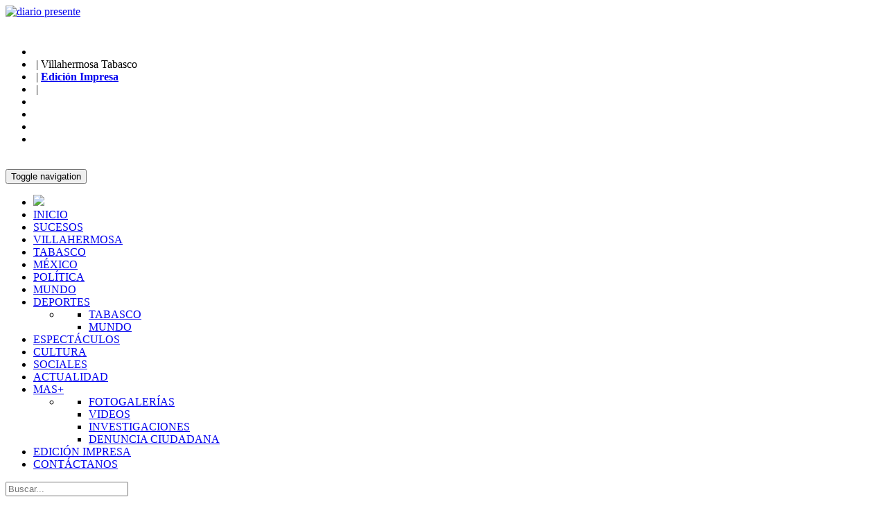

--- FILE ---
content_type: text/html; charset=utf-8
request_url: https://www.diariopresente.mx/mundo/declara-bolivia-desastre-nacional-por-fuertes-incendios-forestales/270330
body_size: 8926
content:
<!--dyn 07:36:38.868 p. m.  --><!DOCTYPE html><html lang="es-mx"><head><link rel='manifest' href='https://diariopresenterm.blob.core.windows.net.optimalcdn.com/espanol/manifest.json'><!-- Google Tag Manager --><script>(function (w, d, s, l, i) {
            w[l] = w[l] || []; w[l].push({
                'gtm.start':
                    new Date().getTime(), event: 'gtm.js'
            }); var f = d.getElementsByTagName(s)[0],
                j = d.createElement(s), dl = l != 'dataLayer' ? '&l=' + l : ''; j.async = true; j.src =
                    'https://www.googletagmanager.com/gtm.js?id=' + i + dl; f.parentNode.insertBefore(j, f);
        })(window, document, 'script', 'dataLayer', 'GTM-T36DMP2');</script><!-- End Google Tag Manager --><meta charset="utf-8"><!--[if IE]><meta http-equiv='X-UA-Compatible' content='IE=edge,chrome=1'><![endif]--><meta name="viewport" content="width=device-width, initial-scale=1.0, maximum-scale=1.0" /><meta name="theme-color" content="#015c93"><script async src="https://securepubads.g.doubleclick.net/tag/js/gpt.js"></script><script>
        window.googletag = window.googletag || { cmd: [] };
        googletag.cmd.push(function () {
            
            googletag.defineSlot('/461505524/mundo_top_large_leaderboard', [970, 90], 'div-gpt-ad-1585174775736-0').addService(googletag.pubads());
            googletag.defineSlot('/461505524/mundo_top_leaderboard', [728, 90], 'div-gpt-ad-1585174805665-0').addService(googletag.pubads());
            googletag.defineSlot('/461505524/mundo_bottom_leaderboard', [728, 90], 'div-gpt-ad-1585174834120-0').addService(googletag.pubads());
            googletag.defineSlot('/461505524/mundo_top_medium_rectangle', [300, 250], 'div-gpt-ad-1585174862794-0').addService(googletag.pubads());
            googletag.defineSlot('/461505524/mundo_bottom_medium_rectangle', [300, 25], 'div-gpt-ad-1585174894619-0').addService(googletag.pubads());
            googletag.defineSlot('/461505524/mundo_middle_leaderboard', [728, 90], 'div-gpt-ad-1585174925219-0').addService(googletag.pubads());
            googletag.defineSlot('/461505524/mundo_half_page', [300, 600], 'div-gpt-ad-1585174952667-0').addService(googletag.pubads());
            googletag.defineSlot('/461505524/mundo_mobile_medium_rectangle', [300, 250], 'div-gpt-ad-1585174981435-0').addService(googletag.pubads());
            googletag.defineSlot('/461505524/mundo_skyscraper', [320, 50], 'div-gpt-ad-1585175015354-0').addService(googletag.pubads());
            googletag.defineSlot('/461505524/mundo_mobile_middle_medium_rectangle', [300, 250], 'div-gpt-ad-1585175044338-0').addService(googletag.pubads());
          
            
            googletag.pubads().enableSingleRequest();
            googletag.pubads().collapseEmptyDivs();
            googletag.enableServices();
        });
    </script><!-- Cxense script begin --><script type="text/javascript">
    var cX = cX || {};
    cX.callQueue = cX.callQueue || [];
    cX.callQueue.push(['setSiteId', '1140845272664764121']);
    cX.callQueue.push(['sendPageViewEvent']);
    cX.callQueue.push(['invoke', function () {
        var segments = cX.getUserSegmentIds({ persistedQueryId: '0cbedb97083403b68651bdd2ab19a8e1d1d28cbe' });
        // TODO: Do something with the segment ids:
        //alert('Segments11: ' + JSON.stringify(segments));
        googleAdSetup(segments);
    }]);

    function googleAdSetup(cXSegmentIds) {
        googletag.cmd.push(function () {
            googletag.pubads().setTargeting('CxSegments', cXSegmentIds);
            googletag.pubads().setForceSafeFrame(false);
            googletag.pubads().setCentering(true);
            googletag.pubads().enableSingleRequest();
            googletag.enableServices();
        });
    }

    // Async load of cx.js
    (function (d, s, e, t) {
        e = d.createElement(s); e.type = 'text/java' + s; e.async = 'async';
        e.src = 'http' + ('https:' === location.protocol ? 's://s' : '://') + 'cdn.cxense.com/cx.js';
        t = d.getElementsByTagName(s)[0]; t.parentNode.insertBefore(e, t);
    })(document, 'script');
</script><!-- Cxense script end --><link href="https://fonts.googleapis.com/css?family=Lato:300,400,700,900" rel="stylesheet"><link href="https://diariopresenterm.blob.core.windows.net.optimalcdn.com/css/all-stylesheets.css?v=8" rel="stylesheet"><!-- All Colored Stylesheets --><link rel="alternate stylesheet" type="text/css" href="https://diariopresenterm.blob.core.windows.net.optimalcdn.com/css/colors/blue.css?v=8" title="blue"><link rel="apple-touch-icon" sizes="180x180" href="https://diariopresenterm.blob.core.windows.net.optimalcdn.com/images/favicons/apple-touch-icon.png"><link rel="icon" type="image/png" href="https://diariopresenterm.blob.core.windows.net.optimalcdn.com/images/favicons/favicon-32x32.png" sizes="32x32"><link rel="icon" type="image/png" href="https://diariopresenterm.blob.core.windows.net.optimalcdn.com/images/favicons/favicon-16x16.png" sizes="16x16"><link rel="manifest" href="https://diariopresenterm.blob.core.windows.net.optimalcdn.com/images/favicons/manifest.json"><link rel="mask-icon" href="https://diariopresenterm.blob.core.windows.net.optimalcdn.com/images/favicons/safari-pinned-tab.svg" color="#5bbad5"><link rel="stylesheet" href="https://diariopresenterm.blob.core.windows.net.optimalcdn.com/css/photoswipe.css?v=8"><link rel="stylesheet" href="https://diariopresenterm.blob.core.windows.net.optimalcdn.com/css/default-skin/default-skin.css?v=8"><meta name="theme-color" content="#ffffff"><meta property="fb:pages" content="145266735532367" /><meta property="fb:app_id" content="135355286979964" /><style>
    @media only screen and (max-width: 760px){
                .ismovil{display:none;}
            }
</style><script type="text/javascript">
    window._taboola = window._taboola || [];
    _taboola.push({ article: 'auto' });
    !function (e, f, u, i) {
        if (!document.getElementById(i)) {
            e.async = 1;
            e.src = u;
            e.id = i;
            f.parentNode.insertBefore(e, f);
        }
    }(document.createElement('script'),
    document.getElementsByTagName('script')[0],
    '//cdn.taboola.com/libtrc/diariopresente-network/loader.js',
    'tb_loader_script');
    if (window.performance && typeof window.performance.mark == 'function')
    { window.performance.mark('tbl_ic'); }

</script><!--SMART--><script type="application/javascript" src="//ced.sascdn.com/tag/438/smart.js?v=8" async></script><!--SMART--><script type="application/ld+json">
{
"@context": "https://schema.org",
"@graph": [
    {
      "@type": "NewsMediaOrganization",
      "@id": "https://www.diariopresente.mx/#publisher",
      "name": "Diario Presente",
      "url": "https://www.diariopresente.mx/",
      "sameAs": [
        "https://www.facebook.com/GrupoPresenteMultimedios/"
      ],
      "logo": {
        "@type": "ImageObject",
        "@id": "https://www.diariopresente.mx/#logo",
        "url": "https://diariopresenterm.blob.core.windows.net.optimalcdn.com.optimalcdn.com/images/logoDP.png",
        "width": 373,
        "height": 69,
        "caption": "Diario Presente"
      },
      "image": {
        "@id": "https://www.diariopresente.mx/#logo"
      }
    },
    {
      "@type": "WebSite",
      "@id": "https://www.diariopresente.mx/#website",
      "url": "https://www.diariopresente.mx/",
      "name": "Diario Presente",
      "publisher": {
        "@id": "https://www.diariopresente.mx/#publisher"
      },
      "potentialAction": {
        "@type": "SearchAction",
        "target": "https://www.diariopresente.mx/buscar/?q={search_term_string}",
        "query-input": "required name=search_term_string"
      }
    },
{
"@type": "NewsArticle",
"mainEntityOfPage":{
"@type":"WebPage",
"@id":"https://www.diariopresente.mx/mundo/declara-bolivia-desastre-nacional-por-fuertes-incendios-forestales/270330"
  },
  "headline": "Declara Bolivia desastre nacional por fuertes incendios forestales",
  "alternativeHeadline": "Declara Bolivia desastre nacional por fuertes incendios forestales",
  "image": {
    "@type": "ImageObject",
    "url": "https://diariopresenterm.blob.core.windows.net.optimalcdn.com/images/2020/10/08/cropw1052h526incendiosboliviadeclaraciondesastrenacional-focus-0-0-600-315.jpg",
    "height": 800,
    "width": 800
  },
  "datePublished": "2020-10-08T19:59:00-05:00",
  "dateModified": "2020-10-08T20:16:11-05:00",
  "articleSection": "mundo,general",
  "author": {
    "@type": "Person",
    "url": "https://www.diariopresente.mx",
    "name": "Redacción"
  },
   "publisher": {
    "@type": "Organization",
    "name": "Diario Presente",
    "logo": {
      "@type": "ImageObject",
      "url": "https://diariopresenterm.blob.core.windows.net.optimalcdn.com.optimalcdn.com/images/logoDP.png",
      "width": "688",
      "height": "430"
    }
  },
  "description": "La presidenta interina afirmó que no quieren que suceda lo del año pasado, que el fuego arrasó cerca de cinco millones de hectáreas en el país.",
  "keywords": "Bolivia,Fuego,Declaraci&#243;n,Incendios forestales,Jeanine &#193;&#241;ez, desastre nacional ,",
  "articleBody": "El Gobierno de&nbsp;Bolivia&nbsp;declaró desastre nacional por la magnitud de los incendios forestales que se registran en varias regiones del país. Este jueves,&nbsp;la presidenta transitoria del país, Jeanine Áñez, dijo que se declaraba así&nbsp;para facilitar más medios en la lucha contra el fuego, incluso con apoyo internacional. Otro de los objetivos de esta declaración es ayudar a los posibles damnificados y para proteger el medioambiente y los animales”, aseguró Áñez. En Santa Cruz, una de las regiones más afectadas por los incendios, fue donde se hizo el anuncio de la declaración, por sequía y por incendios”. Cinco de las nueve regiones del país son afectadas por el fuego. La dirigente afirmó que&nbsp;no quieren que suceda lo del año pasado, que&nbsp;el fuego arrasó cerca de cinco millones de hectáreas en el país. El decreto de declaración de desastre advierte de las difíciles condiciones de acceso que se tienen a muchas zonas incendiadas."
}
]
}
</script><title>Declara Bolivia desastre nacional por fuertes incendios forestales </title><meta name="Description" content="La presidenta interina afirmó que no quieren que suceda lo del año pasado, que el fuego arrasó cerca de cinco millones de hectáreas en el país." /><meta name="Keywords" content=" desastre nacional ,bolivia,incendios forestales,jeanine áñez,declaración,fuego" /><meta name="abstract" content="La presidenta interina afirmó que no quieren que suceda lo del año pasado, que el fuego arrasó cerca de cinco millones de hectáreas en el país." /><meta name="news_keywords" content=" desastre nacional ,bolivia,incendios forestales,jeanine áñez,declaración,fuego" /><link rel="canonical" href="https://www.diariopresente.mx/mundo/declara-bolivia-desastre-nacional-por-fuertes-incendios-forestales/270330" ><link rel="amphtml" href="https://www.diariopresente.mx/amp/mundo/declara-bolivia-desastre-nacional-por-fuertes-incendios-forestales/270330" /><base href="https://www.diariopresente.mx/XStatic/diariopresente/espanol/" /><script>
	(function(i,s,o,g,r,a,m){i['GoogleAnalyticsObject']=r;i[r]=i[r]||function(){
(i[r].q=i[r].q||[]).push(arguments)},i[r].l=1*new Date();a=s.createElement(o),
m=s.getElementsByTagName(o)[0];a.async=1;a.src=g;m.parentNode.insertBefore(a,m)
})(window,document,'script','//www.google-analytics.com/analytics.js','ga');

ga('create', 'UA-91100943-1', 'auto');
ga('send', 'pageview');

</script><link rel="image_src" href="https://diariopresenterm.blob.core.windows.net.optimalcdn.com/images/2020/10/08/cropw1052h526incendiosboliviadeclaraciondesastrenacional-focus-0-0-600-315.jpg"><meta property="og:image" content="https://diariopresenterm.blob.core.windows.net.optimalcdn.com/images/2020/10/08/cropw1052h526incendiosboliviadeclaraciondesastrenacional-focus-0-0-600-315.jpg" /><meta property="og:title" content="Declara Bolivia desastre nacional por fuertes incendios forestales"/><meta property="og:type" content="article" /><meta property="og:locale" content="es_ES" /><meta property="og:url" content="https://www.diariopresente.mx/mundo/declara-bolivia-desastre-nacional-por-fuertes-incendios-forestales/270330"/><meta property="og:description" content="La presidenta interina afirmó que no quieren &quot;que suceda lo del año pasado&quot;, que el fuego arrasó cerca de cinco millones de hectáreas en el país."/><meta property="og:site_name" content="Diario Presente" /><meta name="twitter:card" content="summary_large_image"><meta name="twitter:image" content="https://diariopresenterm.blob.core.windows.net.optimalcdn.com/images/2020/10/08/cropw1052h526incendiosboliviadeclaraciondesastrenacional-focus-0-0-600-315.jpg" /><meta name="twitter:title" content="Declara Bolivia desastre nacional por fuertes incendios forestales" /><meta name="twitter:url" content="https://www.diariopresente.mx/mundo/declara-bolivia-desastre-nacional-por-fuertes-incendios-forestales/270330"/><meta name="twitter:description" content="La presidenta interina afirmó que no quieren &quot;que suceda lo del año pasado&quot;, que el fuego arrasó cerca de cinco millones de hectáreas en el país."/><meta name="google-site-verification" content="EOJYhMXBgjZLF4G6iqRk7g2DZiKT_-oRFPHPUHSe-CM" /><script type="application/javascript">
        var sas = sas || {};
        sas.cmd = sas.cmd || [];
        sas.cmd.push(function () {
            sas.setup({ networkid: 438, domain: "//www5.smartadserver.com", async: true });
        });
        sas.cmd.push(function () {
            sas.call("onecall", {
                siteId: 49817,
                pageId: 1122344,
                formats: [
                    { id: 20802 }
                ],
                target: ''
            });
        });
    </script><style>
        .logomuertosmovil {
            display: none;
        }

        .logomuertosdesktop {
            display: block;
        }

        @media only screen and (max-width: 992px) {
            .logomuertosdesktop {
                display: none;
            }

            .logomuertosmovil {
                display: block;
            }
        }
    </style><script data-ad-client="ca-pub-3003804088428964" async src="https://pagead2.googlesyndication.com/pagead/js/adsbygoogle.js"></script></head><body><!-- Google Tag Manager (noscript) --><noscript><iframe src="https://www.googletagmanager.com/ns.html?id=GTM-T36DMP2"
height="0" width="0" style="display:none;visibility:hidden"></iframe></noscript><!-- End Google Tag Manager (noscript) --><!-- Load Facebook SDK for JavaScript --><div id="fb-root"></div><script>(function (d, s, id) {
    var js, fjs = d.getElementsByTagName(s)[0];
    if (d.getElementById(id)) return;
    js = d.createElement(s); js.id = id;
    js.src = "//connect.facebook.net/es_LA/sdk.js#xfbml=1&version=v2.8&appId=135355286979964";
    fjs.parentNode.insertBefore(js, fjs);
}(document, 'script', 'facebook-jssdk'));</script><!--Incluir los divs que agrupar el html antes del header --><style>

    .encabezadomovil {
        display:block;
    }

    @media only screen and (max-width: 992px) {

        .encabezadomovil {
            display:none;
        }

    }

</style><!-- HEADER STARTS --><header><!-- LOGO & ADS STARTS --><div class="container logomuertosdesktop"></div><div class="container"><div class="row"><div class="col-md-5 logo"><div><a href="/" title="Diario Presente"><img src="https://diariopresenterm.blob.core.windows.net.optimalcdn.com/images/logoDP.PNG?v=74812" alt="diario presente"></a></div><div class="btn hidden-lg hidden-xl edicionicon" style="padding-top: 0px; position: absolute; top: 0px; right: 0; padding-right: 15px; padding-top: 15px;"><a href="/edicionimpresa" title="Edición Impresa"><i class="fa fa-newspaper-o" style="font-size: 24px; color: white"></i></a></div></div><div class="col-md-7 encabezadomovil" style="margin-top:40px;"><div class="top2 hidden-sm hidden-xs"><ul class="small-nav"><li id="date"></li><li>&nbsp;|&nbsp;Villahermosa Tabasco</li><li>&nbsp;|&nbsp;<a href="/edicionimpresa" title="Edición Impresa"><strong>Edici&oacute;n Impresa</strong></a></li><li>&nbsp;|&nbsp;</li><li class="facebook"><div class="icon" style="width: 16px; height: 14px;"><a target="_blank" title="Diario Presente - Facebook" href="https://www.facebook.com/GrupoPresenteMultimedios"><i class="fa fa-facebook"></i></a></div></li><li class="twitter"><div class="icon" style="width: 16px; height: 14px;"><a target="_blank" title="Diario Presente - Twitter" href="https://twitter.com/DiarioPresente"><i class="fa fa-twitter"></i></a></div></li><li class="instagram"><div class="icon" style="width: 16px; height: 14px;"><a target="_blank" title="Diario Presente - Instagram" href="https://www.instagram.com/diariopresente/"><i class="fa fa-instagram" aria-hidden="true"></i></a></div></li><li class="youtube"><div class="icon" style="width: 19px; height: 14px;"><a target="_blank" title="Diario Presente - Youtube" href="https://www.youtube.com/user/diariopresente"><i class="fa fa-youtube-play"></i></a></div></li></ul></div></div></div><div class="row"><div class="hidden-xs hidden-sm "><div class="ad-728x90 text-center" style="text-align: center;"><div style="text-align: center; display: inline-block;"></div></div></div></div></div><!-- LOGO & ADS ENDS --></header><!-- /. HEADER ENDS --><!-- MOBILE MENU BUTTON STARTS --><div id="mobile-header"><a id="responsive-menu-button" href="javascript:void(0)" title="Menú"><span class="icon-bar"></span><span class="icon-bar"></span><span class="icon-bar"></span></a></div><!-- /. MOBILE MENU BUTTON ENDS--><!-- NAVIGATION STARTS --><nav id="navigation"><div class="navbar yamm navbar-inverse" role="navigation"><div class="container"><div class="row"><div class="col-md-12"><div class="navbar-header"><button type="button" class="navbar-toggle" data-toggle="collapse" data-target=".navbar-collapse"><span class="sr-only">Toggle navigation</span> <span class="icon-bar"></span><span class="icon-bar"></span><span class="icon-bar"></span></button></div><div class="collapse navbar-collapse"><ul class="nav navbar-nav"><li class="dropdown yamm-fw home-icon hidden-xs hidden-sm hidden-md "><a class="dropdown-link" href="/" title="Diario Presente"><img src="https://diariopresenterm.blob.core.windows.net.optimalcdn.com/images/Logo_web_p.png" width="20" /></a></li><li class="dropdown yamm-fw"><a class="dropdown-link" href="/" title="Diario Presente">INICIO</a></li><li class="dropdown yamm-fw"><a class="dropdown-link" href="/sucesos/" title="Sección - Sucesos">SUCESOS</a></li><li class="dropdown yamm-fw"><a class="dropdown-link" href="/villahermosa/" title="Sección - Villahermosa">VILLAHERMOSA</a></li><li class="dropdown yamm-fw"><a class="dropdown-link" href="/tabasco/" title="Sección - Tabasco">TABASCO</a></li><li class="dropdown yamm-fw"><a class="dropdown-link" href="/mexico/" title="Sección - México">MÉXICO</a></li><li class="dropdown yamm-fw"><a class="dropdown-link" href="/politica/" title="Sección - Política">POLÍTICA</a></li><li class="dropdown yamm-fw"><a class="dropdown-link" href="/mundo/" title="Sección - Mundo">MUNDO</a></li><li class="dropdown yamm-fw"><a class="dropdown-link" href="/deportes/" data-hover="dropdown" title="Sección - Deportes">DEPORTES</a><!-- Tech Mega Menu Starts --><ul class="dropdown-menu"><li><div class="yamm-content"><div class="row"><!-- COLUMN STARTS --><div class="col-md-12"><ul class="mega-links"><li><a href="/deportes/tabasco/" title="Sección - Tabasco">TABASCO</a></li><li><a href="/deportes/mundo/" title="Sección - Mundo">MUNDO</a></li></ul></div></div></div></li></ul></li><li class="dropdown yamm-fw"><a class="dropdown-link" href="/espectaculos/" title="Sección - Espectáculos">ESPECTÁCULOS</a></li><li class="dropdown yamm-fw"><a class="dropdown-link" href="/cultura/" title="Sección - Cultura">CULTURA</a></li><li class="dropdown yamm-fw"><a class="dropdown-link" href="/sociales/" title="Sección - Sociales">SOCIALES</a></li><li class="dropdown yamm-fw"><a class="dropdown-link" href="/actualidad/" title="Sección - Actualidad">ACTUALIDAD</a></li><li class="dropdown yamm-fw"><a class="dropdown-link" href="javascript:void(0)" data-hover="dropdown" title="Más Secciones">MAS+</a><ul class="dropdown-menu"><li><div class="yamm-content"><div class="row"><div class="col-md-12"><ul class="mega-links"><li><a href="/fotogalerias" title="Sección - Fotogalerías">FOTOGALER&Iacute;AS</a></li><li><a href="/videos" title="Sección - Videos">VIDEOS</a></li><li><a href="/investigaciones" title="Sección - Investigaciones">INVESTIGACIONES</a></li><li><a href="/denunciaciudadana" title="Sección - Denuncia Ciudadana">DENUNCIA CIUDADANA</a></li></ul></div></div></div></li></ul></li><li class="visible-xs"><a href="/edicionimpresa" title="Edición Impresa">EDICI&Oacute;N IMPRESA</a></li><li class="visible-xs"><a href="/contacto" title="Contáctanos">CONT&Aacute;CTANOS</a></li></ul><!-- Search Starts --><div class="nav-icon pull-right"><input type="search" value="" name="txtKeyword" class="s" placeholder="Buscar..." onkeydown="if (event.keyCode==13) buscarPalabra(value);"></div><!-- Search Ends --></div><!--/.nav-collapse --></div></div></div></div></nav><script>
    function buscarPalabra(value) {
        document.location.href = "/buscador/?q=" + value;
    }
</script><!-- /. NAVIGATION ENDS
            ========================================================================= --><style>
    .notacuerpocontenido > blockquote {
        font-weight: 700;
        font-size: 20px;
    }
</style><!-- PAGE CONTENTS STARTS --><section class="inner-page-contents"><div class="container"><!--publicidad--><div class="row"><!--middle-leaderboard--><div class="hidden-xs hidden-sm "><div class="ad-728x90 text-center" style="text-align: center;"><div style="text-align: center; display: inline-block;"><!-- /461505524/mundo_top_leaderboard --><div id='div-gpt-ad-1585174805665-0' style='width: 728px; height: 90px;'><script>
                                      cX.callQueue.push(['invoke', function () {
                                          googletag.cmd.push(function () { googletag.display('div-gpt-ad-1585174805665-0'); });
                                      }]);
                                  </script></div></div></div></div><!--skyscraper-mobile--><div class="hidden-sm hidden-md hidden-lg"><div class="ad-320x50 text-center pLeft15 pBottom10"><!-- /461505524/mundo_skyscraper --><div id='div-gpt-ad-1585175015354-0' style='width: 320px; height: 50px;'><script>
                              cX.callQueue.push(['invoke', function () {
                                  googletag.cmd.push(function () { googletag.display('div-gpt-ad-1585175015354-0'); });
                              }]);
                          </script></div></div></div></div><div class="row"><div class="col-md-8"><section><div class="row"><article class="col-lg-12 col-md-12"><div class="picture"><div class="category-image"><img data-original="https://diariopresenterm.blob.core.windows.net.optimalcdn.com/images/2020/10/08/cropw1052h526incendiosboliviadeclaraciondesastrenacional-focus-0-0-760-475.jpg" class="img-responsive lazy" alt=""><span class="overlay-category">MUNDO</span></div></div><div class="detail"><div class="info category-caption"><h2 class="pull-left main-caption">NOTICIAS</h2><h2 class="pull-left sub-cat">MUNDO</h2></div><br /><br /><div class="info"><span class="date"><i class="fa fa-calendar-o"></i>08/10/2020</span><span class="date">07:59 p.m.</span><span class="date">Autor: Redacción</span><span class="date">Fuente:
                                                
                                                    Noticieros Televisa
                                                
                                                    </span></div><div class="caption" style="font-size: 29px;"><h1 style="font-size: 29px;font-weight: 600;">Declara Bolivia desastre nacional por fuertes incendios forestales</h1></div><br /><div style="color: #aaaaaa; font-style: italic; font-size: 20px;">
                                            La presidenta interina afirmó que no quieren "que suceda lo del año pasado", que el fuego arrasó cerca de cinco millones de hectáreas en el país.
                                        </div><!--mobile-meidum-rectangle--><div class="hidden-sm hidden-md hidden-lg"><div class="ad-300x250 text-center pLeft15"></div></div><br /><div class="sharepost"><div class="addthis_inline_share_toolbox"></div><div class="clearfix"></div></div></div><div class="description notacuerpocontenido" style="text-align:justify; font-size:20px !important;"><p style="text-align: justify;"><span style="color: #000000;"><font size="4">El Gobierno de&nbsp;<strong>Bolivia</strong>&nbsp;declaró <strong>desastre nacional</strong> por la magnitud de los <strong>incendios forestales</strong> que se registran en varias regiones del país.</font></span></p><p style="text-align: justify;"><span style="color: #000000;"><font size="4">Este jueves,&nbsp;la presidenta transitoria del país, <strong>Jeanine Áñez</strong>, dijo que se declaraba así&nbsp;</font></span><span style="font-size: large; color: #000000;">para facilitar más medios en la lucha contra el <strong>fuego</strong>, incluso con apoyo internacional.</span></p><p style="text-align: justify;"><font color="#000000" size="4">Otro de los objetivos de esta <strong>declaración</strong> es "a</font><span style="font-size: large; color: #000000;">yudar a los posibles damnificados y para proteger el medioambiente y los animales”, aseguró Áñez.</span></p><p style="text-align: justify;"><span style="color: #000000;"><font size="4">En Santa Cruz, una de las regiones más afectadas por los incendios, fue donde se hizo el anuncio de la <strong>declaración</strong>, "</font></span><span style="font-size: large; color: #000000;">por sequía y por incendios”. Cinco de las nueve regiones del país son afectadas por el <strong>fuego</strong>.</span></p><p style="text-align: justify;"><span style="font-size: large; color: #000000;">La dirigente afirmó que&nbsp;</span><span style="font-size: large; color: #000000;">no quieren "que suceda lo del año pasado", que&nbsp;</span><span style="font-size: large; color: #000000;">el <strong>fuego</strong> arrasó cerca de cinco millones de hectáreas en el país.</span></p><p style="text-align: justify;"><span style="color: #000000;"><font size="4">El decreto de <strong>declaración</strong> de desastre advierte de las difíciles condiciones de acceso que se tienen a muchas zonas incendiadas.</font></span></p></div><div class="clearfix"></div><hr><!-- Via, Source, Tags Starts --><div><ul class="via"><li>TAGS</li><li><a href="/tags/desastre-nacional-55045/" title=" desastre nacional "># DESASTRE NACIONAL </a></li><li><a href="/tags/bolivia-1643/" title="Bolivia">#BOLIVIA</a></li><li><a href="/tags/incendios-forestales-23342/" title="Incendios forestales">#INCENDIOS FORESTALES</a></li><li><a href="/tags/jeanine-anez-37025/" title="Jeanine Áñez">#JEANINE ÁÑEZ</a></li><li><a href="/tags/declaracion-16976/" title="Declaración">#DECLARACIÓN</a></li><li><a href="/tags/fuego-8070/" title="Fuego">#FUEGO</a></li></ul><div class="clearfix"></div></div><!--publicidad2--><div><div id="bdbd5ebfde4934142c8a88e7a3796cd5"></div><script async src="https://click.advertnative.com/loading/?handle=12318" ></script></div><!--publicidad--><div class="hidden-xs hidden-sm "><div class="ad-468x60 text-center pTop10 pLeft120"></div></div><div class="hidden-sm hidden-md hidden-lg"><div class="ad-300x250 text-center pLeft15"></div></div><!-- Composite Start --><div id="M263814ScriptRootC136209"><div id="M263814PreloadC136209">
                                            Loading...    
                                        </div><script>
                                            (function () {
                                                var D = new Date(), d = document, b = 'body', ce = 'createElement', ac = 'appendChild', st = 'style', ds = 'display', n = 'none', gi = 'getElementById', lp = d.location.protocol, wp = lp.indexOf('http') == 0 ? lp : 'https:';
                                                var i = d[ce]('iframe'); i[st][ds] = n; d[gi]("M263814ScriptRootC136209")[ac](i); try { var iw = i.contentWindow.document; iw.open(); iw.writeln("<ht" + "ml><bo" + "dy></bo" + "dy></ht" + "ml>"); iw.close(); var c = iw[b]; }
                                                catch (e) { var iw = d; var c = d[gi]("M263814ScriptRootC136209"); } var dv = iw[ce]('div'); dv.id = "MG_ID"; dv[st][ds] = n; dv.innerHTML = 136209; c[ac](dv);
                                                var s = iw[ce]('script'); s.async = 'async'; s.defer = 'defer'; s.charset = 'utf-8'; s.src = wp + "//jsc.mgid.com/d/i/diariopresente.mx.136209.js?t=" + D.getYear() + D.getMonth() + D.getUTCDate() + D.getUTCHours(); c[ac](s);
                                            })();
                                        </script></div><!-- Composite End --><!-- Composite Start --><div id="M263814ScriptRootC136209" class="hidden-xs hidden-sm"><div id="M263814PreloadC136209">
                                            Loading...
   
                                        </div><script async src="//pagead2.googlesyndication.com/pagead/js/adsbygoogle.js"></script><ins class="adsbygoogle"
                                            style="display: block"
                                            data-ad-format="autorelaxed"
                                            data-ad-client="ca-pub-3003804088428964"
                                            data-ad-slot="4255456669"></ins><script>
                                            (adsbygoogle = window.adsbygoogle || []).push({});
                                        </script></div><!-- Composite End --><hr><!--publicidad--><div class="hidden-xs hidden-sm "><div class="ad-728x90 text-center pTop10"><!--<img src="https://diariopresenterm.blob.core.windows.net.optimalcdn.com/images/ads/middle_leaderboard_728x90.gif" class="img-responsive" />--></div></div><hr><!--publicidad-mobile--><div class="hidden-sm hidden-md hidden-lg"><div class="ad-300x250 text-center pLeft15"></div></div><!-- Leave a Comment Starts --><div class="leave-comment hidden-xs hidden-sm"><div class="row category-caption"><div class="col-lg-12"><h2 class="pull-left">DEJA UN COMENTARIO</h2></div></div></div><!-- Leave a Comment Ends --><!-- Comment Starts --><div class="comments hidden-xs hidden-sm"><div class="row"><div class="col-lg-6"><div class="fb-comments" data-href="https://www.diariopresente.mx/mundo/declara-bolivia-desastre-nacional-por-fuertes-incendios-forestales/270330" data-numposts="3"></div></div></div></div><!-- Comment Ends --><hr></article></div></section><!-- /. FASHION ENDS --></div><!-- /. LEFT COLUMN ENDS --><!-- RIGHT COLUMN STARTS --><div class="col-lg-4 col-md-4"><!--publicidad--><div class="ad-300x250 hidden-xs"><div class="pLeft20 pTop10"><!-- /461505524/mundo_top_medium_rectangle --><!-- /461505524/mundo_top_medium_rectangle --><div id='div-gpt-ad-1585174862794-0' style='width: 300px; height: 250px;'><script>
                    cX.callQueue.push(['invoke', function () {
                        googletag.cmd.push(function () { googletag.display('div-gpt-ad-1585174862794-0'); });
                    }]);
                </script></div></div></div><!--publicidad-desktop--><div class="ad-300x250 pLeft20 hidden-xs"><!-- /461505524/mundo_middle_medium_rectangle --><div id='div-gpt-ad-1567560332636-0' style='width: 300px; height: 250px;'><script>
                googletag.cmd.push(function () { googletag.display('div-gpt-ad-1567560332636-0'); });
            </script></div></div><!--publicidad-dekstop--><div class="ad-300x250 hidden-xs"><div class="pLeft20"><!-- /461505524/mundo_bottom_medium_rectangle --><div id='div-gpt-ad-1585174894619-0' style='width: 300px; height: 25px;'><script>
                    googletag.cmd.push(function () { googletag.display('div-gpt-ad-1585174894619-0'); });
                </script></div></div></div><!--minuto-a-minuto--><!-- TABS STARTS --><div class="tabs ismovil"><div role="tabpanel"><div id="lomaspopular"></div></div></div><!--ads-300x600--><div class="ad-300x600 hidden-xs hidden-sm "><div class="pLeft20 pTop10 pBottom20"><!-- Bloque derecho dentro de la nota --></div></div><!-- FEATURED AUTHORS ENDS --><div id="portadadeldia"></div><!--ads-300x600--><div class="ad-300x600 hidden-xs hidden-sm "><div class="pLeft20 pTop10 pBottom20"><!-- /461505524/mundo_half_page --><div id='div-gpt-ad-1585174952667-0' style='width: 300px; height: 600px;'><script>
                    googletag.cmd.push(function () { googletag.display('div-gpt-ad-1585174952667-0'); });
                </script></div></div></div></div></div><!-- ADVERTISEMENT 300 X 250 ENDS --></div><!-- /. RIGHT COLUMN ENDS --><!--rich-media--><div class="hidden-xs hidden-sm hidden-lg" id="adsRichMedia"></div></section><!-- /. PAGE CONTENTS ENDS --><!-- FOOTER STARTS
            ========================================================================= --><section class="footer"><div class="row2"><div class="container"><div class="row"><!-- ABOUT MAG STARTS --><div class="col-md-4"><div class="about"><span style="margin-bottom: 30px; margin-top: 0px; color: #fff; font-size:24px;">Acerca de Grupo Presente Multimedios</span><div class="footer-logo"><img src="https://diariopresenterm.blob.core.windows.net.optimalcdn.com/images/Logo_web_presente-01-1-n.svg?id=1248" class="img-responsive" alt="Diario Presente" title="Diario Presente"></div></div></div><!-- ABOUT MAG ENDS --><!-- LIVE TWEETS STARTS --><div class="col-md-4 hidden-sm hidden-xs"><div class="tweets"><a class="twitter-timeline" data-height="350" data-theme="light" href="https://twitter.com/DiarioPresente" title="Diario Presente - Twitter">Tweets by DiarioPresente</a><script async src="//platform.twitter.com/widgets.js" charset="utf-8"></script></div></div><!-- LIVE TWEETS ENDS --><!-- CONTACT US STARTS --><div class="col-lg-4"><a href="/contacto" title="Contáctanos"><span style="margin-bottom: 30px; margin-top: 0px; color: #fff; font-size:24px;">Contáctanos</span></a><ul class="contactus"><li style="color:white;"><i class="fa fa-building-o"></i>Av. Pagés Llergo No. 116 Col. Nueva Villahermosa, Villahermosa, Tabasco, MX.</li><li style="color:white;"><i class="fa fa-phone"></i>Tel (01 993) 312-17-55</li><li style="color:white;"><i class="fa fa-envelope-o"></i><a style="color:white;" href="mailto:Paginaweb@diariopresente.com.mx" title="Diario Presente Correo">Paginaweb@diariopresente.com.mx</a></li></ul><!-- SOCIAL ICONS STARTS --><span style="margin-bottom: 30px; margin-top: 0px; color: #fff; font-size:24px;">Síguenos</span><ul class="social-icons"><li><a href="https://www.facebook.com/GrupoPresenteMultimedios" title="Diario Presente - Facebook"><div class="icon facebook"><i class="fa fa-facebook"></i></div></a></li><li><a href="https://twitter.com/DiarioPresente" title="Diario Presente - Twitter"><div class="icon twitter"><i class="fa fa-twitter"></i></div></a></li><li><a href="https://www.youtube.com/user/diariopresente" title="Diario Presente - Youtube"><div class="icon youtube"><i class="fa fa-youtube"></i></div></a></li><li><a href="https://www.instagram.com/diariopresente/" title="Diario Presente - Instagram"><div class="icon behance"><i class="fa fa-instagram"></i></div></a></li></ul><!-- SOCIAL ICONS ENDS --></div><!-- CONTACT US ENDS --></div></div></div><!-- 2ND ROW ENDS --><!-- 3RD ROW STARTS --><div class="row3"><div class="container"><div class="row"><div class="col-lg-6 copyright" style="color:white;">Todos los Derechos Reservados © 2022</div><div class="col-lg-6 copyright" style="color:white;"><a style="color:white;" href="/terminos" title="Diario Presente - Términos y Condiciones">T&eacute;rminos Legales y Aviso de Privacidad</a></div></div></div></div><!-- 3RD ROW ENDS --></section><!-- /. FOOTER ENDS
            ========================================================================= --><!-- TO TOP STARTS
			========================================================================= --><a href="#" class="scrollup" title="Scroll Up">Scroll</a><!-- /. TO TOP ENDS
			========================================================================= --><!--Incluir los divs que agrupar el html después del footer--><script type="text/javascript">
    (function () {
        var e = document.createElement('script');
        e.async = true; e.type = 'text/javascript';
        var u = encodeURIComponent(document.location.href);
        e.src = document.location.protocol + "//linicom.co.uk/links/convert_3694.js?gdpr=[gdpr]&gdpr_consent=[gdpr_consent]&url=" + u;
        var me = document.getElementsByTagName('script')[0];
        me.parentNode.insertBefore(e, me);
    })();
</script><!-- Script containing all concat and minified scripts --><script type="text/javascript" src="https://diariopresenterm.blob.core.windows.net.optimalcdn.com/jss/scripts.js?v=8"></script><script type="text/javascript" src="https://diariopresenterm.blob.core.windows.net.optimalcdn.com/jss/custom/custom.js?v=8"></script><script type="text/javascript" src="https://diariopresenterm.blob.core.windows.net.optimalcdn.com/jss/jquery.lazyload-ad-1.4.2-min.js?v=8"></script><script src="https://diariopresenterm.blob.core.windows.net.optimalcdn.com/jss/photoswipe.min.js?v=8"></script><script src="https://diariopresenterm.blob.core.windows.net.optimalcdn.com/jss/photoswipe-ui-default.min.js?v=8"></script><script type="text/javascript" src="//s7.addthis.com/js/300/addthis_widget.js#pubid=ra-5841fe205207c814"></script><script type="text/javascript">
    window._taboola = window._taboola || [];
    _taboola.push({ flush: true });
</script><script src="https://diariopresenterm.blob.core.windows.net.optimalcdn.com/jss/diariopresente.js?v=8"></script><script src="https://diariopresenterm.blob.core.windows.net.optimalcdn.com/jss/fp/fp2.js?v=8" type="text/javascript"></script><script type="text/javascript">
                                    $.ajax({
                                        url: '/lomaspopular/',
                                        success: function (data) {
                                            $('#lomaspopular').append(data);
                                        }
                                    });
                                </script><script type="text/javascript">
                            $.ajax({
                                //url: '/portadadeldia/',
                                url: 'https://www.diariopresente.mx/portadadeldia',
                                success: function (data) {
                                    $('#portadadeldia').append(data);
                                }
                            });
                        </script><script type="text/javascript">
                    $("div .description a").css("color", "#337ab7");
                    $("div .description a").css("text-decoration", "underline");
                    $(document).ready(function () {
                        var strUrlPost = '/Xstatic/diariopresente/template/submitaddclickstory.aspx?id=270330';
                        $.post(strUrlPost, function (data) {
                            var valretorno;
                            valretorno = data;
                            // carga mensaje
                            $('#divClicks').html('<span>' + valretorno + '</span>');
                        });
                    });
                </script><script src="https://www.diariopresente.mx/sw.js?v=18"></script></body></html>
